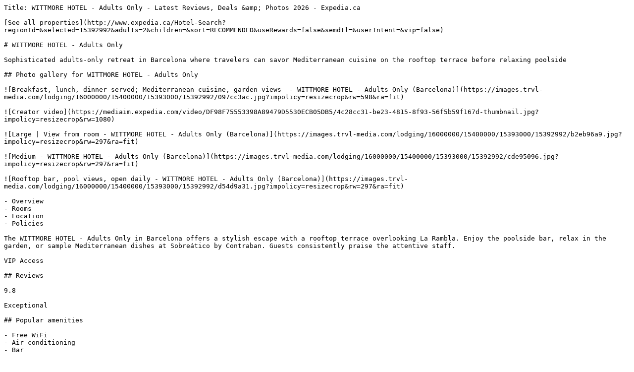

--- FILE ---
content_type: text/plain; charset=utf-8
request_url: https://www.expedia.ca/Barcelona-Hotels-Hotel-The-Wittmore-Small-Luxury-Hotel.h15392992.Hotel-Information
body_size: 10572
content:
Title: WITTMORE HOTEL - Adults Only - Latest Reviews, Deals &amp; Photos 2026 - Expedia.ca

[See all properties](http://www.expedia.ca/Hotel-Search?regionId=&selected=15392992&adults=2&children=&sort=RECOMMENDED&useRewards=false&semdtl=&userIntent=&vip=false)

# WITTMORE HOTEL - Adults Only

Sophisticated adults-only retreat in Barcelona where travelers can savor Mediterranean cuisine on the rooftop terrace before relaxing poolside

## Photo gallery for WITTMORE HOTEL - Adults Only

![Breakfast, lunch, dinner served; Mediterranean cuisine, garden views  - WITTMORE HOTEL - Adults Only (Barcelona)](https://images.trvl-media.com/lodging/16000000/15400000/15393000/15392992/097cc3ac.jpg?impolicy=resizecrop&rw=598&ra=fit)

![Creator video](https://mediaim.expedia.com/video/DF98F75553398A89479D5530ECB05DB5/4c28cc31-be23-4815-8f93-56f5b59f167d-thumbnail.jpg?impolicy=resizecrop&rw=1080)

![Large | View from room - WITTMORE HOTEL - Adults Only (Barcelona)](https://images.trvl-media.com/lodging/16000000/15400000/15393000/15392992/b2eb96a9.jpg?impolicy=resizecrop&rw=297&ra=fit)

![Medium - WITTMORE HOTEL - Adults Only (Barcelona)](https://images.trvl-media.com/lodging/16000000/15400000/15393000/15392992/cde95096.jpg?impolicy=resizecrop&rw=297&ra=fit)

![Rooftop bar, pool views, open daily - WITTMORE HOTEL - Adults Only (Barcelona)](https://images.trvl-media.com/lodging/16000000/15400000/15393000/15392992/d54d9a31.jpg?impolicy=resizecrop&rw=297&ra=fit)

- Overview
- Rooms
- Location
- Policies

The WITTMORE HOTEL - Adults Only in Barcelona offers a stylish escape with a rooftop terrace overlooking La Rambla. Enjoy the poolside bar, relax in the garden, or sample Mediterranean dishes at Sobreático by Contraban. Guests consistently praise the attentive staff.

VIP Access

## Reviews

9.8

Exceptional

## Popular amenities

- Free WiFi
- Air conditioning
- Bar

VIP Access

### 

Get more when you're a member

- Save 15% or more on select VIP Access properties when you reach Silver tier or above
- Experience top-rated quality and exceptional service
- Get an in-stay perk at select properties, plus free room upgrades, early check-in, and late check-out when available

[Learn more](https://www.expedia.ca/lp/b/vipaccess)

## Check prices for these days

[Tonight

](https://www.expedia.ca/Hotel-Search?startDate=2026-01-22&endDate=2026-01-23&selected=15392992&PinnedHotelID=15392992&HadPinnedHotel=true&regionId=-1&adults=2)

[](https://www.expedia.ca/Hotel-Search?startDate=2026-01-22&endDate=2026-01-23&selected=15392992&PinnedHotelID=15392992&HadPinnedHotel=true&regionId=-1&adults=2)

[Tomorrow

](https://www.expedia.ca/Hotel-Search?startDate=2026-01-23&endDate=2026-01-24&selected=15392992&PinnedHotelID=15392992&HadPinnedHotel=true&regionId=-1&adults=2)

[](https://www.expedia.ca/Hotel-Search?startDate=2026-01-23&endDate=2026-01-24&selected=15392992&PinnedHotelID=15392992&HadPinnedHotel=true&regionId=-1&adults=2)

[This weekend

](https://www.expedia.ca/Hotel-Search?startDate=2026-01-23&endDate=2026-01-25&selected=15392992&PinnedHotelID=15392992&HadPinnedHotel=true&regionId=-1&adults=2)

[](https://www.expedia.ca/Hotel-Search?startDate=2026-01-23&endDate=2026-01-25&selected=15392992&PinnedHotelID=15392992&HadPinnedHotel=true&regionId=-1&adults=2)

[Next weekend

](https://www.expedia.ca/Hotel-Search?startDate=2026-01-30&endDate=2026-02-01&selected=15392992&PinnedHotelID=15392992&HadPinnedHotel=true&regionId=-1&adults=2)

[](https://www.expedia.ca/Hotel-Search?startDate=2026-01-30&endDate=2026-02-01&selected=15392992&PinnedHotelID=15392992&HadPinnedHotel=true&regionId=-1&adults=2)

## Room options

### View all photos for Small

![Small](https://images.trvl-media.com/lodging/16000000/15400000/15393000/15392992/a67e55c5.jpg?impolicy=fcrop&w=1200&h=800&quality=medium)

### Small

9.0

Wonderful

4 reviews

### Highlights

Balcony

Soundproofed

Air conditioning

Connecting rooms available

Free minibar items

Flat-screen TV

Pillow menu

Premium bedding

- 199 sq ft
- Sleeps 2
- 1 King Bed
- Garden view

### View all photos for Medium

![Medium](https://images.trvl-media.com/lodging/16000000/15400000/15393000/15392992/cde95096.jpg?impolicy=fcrop&w=1200&h=800&quality=medium)

### Medium

9.4

Exceptional

13 reviews

### Highlights

Balcony

Soundproofed

Air conditioning

Connecting rooms available

Free minibar items

Flat-screen TV

Pillow menu

Premium bedding

- 242 sq ft
- Sleeps 2
- 1 King Bed
- Garden view

### View all photos for Large

![Large](https://images.trvl-media.com/lodging/16000000/15400000/15393000/15392992/692853b0.jpg?impolicy=fcrop&w=1200&h=800&quality=medium)

### Large

10.0

Exceptional

2 reviews

### Highlights

Balcony

Soundproofed

Air conditioning

Connecting rooms available

Free minibar items

Flat-screen TV

Pillow menu

Premium bedding

- 272 sq ft
- Sleeps 2
- 1 King Bed
- Garden view

### View all photos for Junior Suite

![Junior Suite](https://images.trvl-media.com/lodging/16000000/15400000/15393000/15392992/e658984e.jpg?impolicy=fcrop&w=1200&h=800&quality=medium)

### Junior Suite

10.0

Exceptional

1 review

### Highlights

Balcony

Soundproofed

Air conditioning

Connecting rooms available

Free minibar items

Flat-screen TV

Pillow menu

Premium bedding

- 355 sq ft
- Sleeps 2
- 1 King Bed
- Garden view

### View all photos for Wittmore Suite

![Wittmore Suite](https://images.trvl-media.com/lodging/16000000/15400000/15393000/15392992/f375f44c.jpg?impolicy=fcrop&w=1200&h=800&quality=medium)

### Wittmore Suite

### Highlights

Balcony

Soundproofed

Air conditioning

Connecting rooms available

Free minibar items

Flat-screen TV

Pillow menu

Premium bedding

- 570 sq ft
- Sleeps 2
- 1 King Bed
- Garden view

## You may also like

Ad 

![View from property](https://images.trvl-media.com/lodging/1000000/10000/3400/3388/a07cf64a.jpg?impolicy=fcrop&w=357&h=201&p=1&q=medium)

#### Lamaro Hotel

Downtown Barcelona

- Free WiFi
- Restaurant
- Air conditioning
- Gym

9.6

Exceptional

1,842 reviews

CA $349

CA $411 total

includes taxes & fees

Feb 1 - Feb 2

[](https://www.expedia.ca/Barcelona-Hotels-Hotel-Colon-Barcelona.h3388.Hotel-Information?chkin=2026-2-1&chkout=2026-2-2&rm1=a2&regionId=179992&destination=Barcelona (and vicinity)&destType=MARKET&latLong=41.37785,2.17055&searchId=f6081d0c-84f4-45d5-8e15-5b7b62a85b9a&top_cur=CAD)

Ad 

![Porch](https://a.travel-assets.com/media/meso_cm/PAPI/Images/lodging/1000000/880000/871900/871862/61ed44f6_b.jpg?impolicy=fcrop&w=357&h=201&p=1&q=medium)

#### Eurostars Grand Marina

Downtown Barcelona

- Pool
- Free WiFi
- Restaurant
- Air conditioning

8.8

Excellent

1,195 reviews

CA $216

CA $265 total

includes taxes & fees

Jan 25 - Jan 26

[](https://www.expedia.ca/Barcelona-Hotels-Eurostars-Grand-Marina.h871862.Hotel-Information?chkin=2026-1-25&chkout=2026-1-26&rm1=a2&regionId=179992&destination=Barcelona (and vicinity)&destType=MARKET&latLong=41.37785,2.17055&searchId=f6081d0c-84f4-45d5-8e15-5b7b62a85b9a&top_cur=CAD)

Ad 

![Outdoor pool, sun loungers](https://images.trvl-media.com/lodging/2000000/1500000/1495200/1495164/479878c5.jpg?impolicy=fcrop&w=357&h=201&p=1&q=medium)

#### Sofitel Barcelona Skipper 

Ciutat Vella

- Pool
- Kids pool
- Free WiFi
- Restaurant

9.6

Exceptional

304 reviews

CA $348

CA $410 total

includes taxes & fees

Feb 8 - Feb 9

[](https://www.expedia.ca/Barcelona-Hotels-Pullman-Barcelona-Skipper.h1495164.Hotel-Information?chkin=2026-2-8&chkout=2026-2-9&rm1=a2&regionId=179992&destination=Barcelona (and vicinity)&destType=MARKET&latLong=41.37785,2.17055&searchId=f6081d0c-84f4-45d5-8e15-5b7b62a85b9a&top_cur=CAD)

Ad 

![Suite (Nobu Suite) | View from room](https://a.travel-assets.com/media/meso_cm/PAPI/Images/lodging/40000000/39070000/39067400/39067368/aa579f01_b.jpg?impolicy=fcrop&w=357&h=201&p=1&q=medium)

#### Nobu Hotel Barcelona

Sants-Montjuïc

- Pool
- Spa
- Pet friendly
- Free WiFi

9.0

Wonderful

1,211 reviews

CA $293

CA $349 total

includes taxes & fees

Feb 22 - Feb 23

[](https://www.expedia.ca/Barcelona-Hotels-Nobu-Hotel-Barcelona.h39067368.Hotel-Information?chkin=2026-2-22&chkout=2026-2-23&rm1=a2&regionId=179992&destination=Barcelona (and vicinity)&destType=MARKET&latLong=41.37785,2.17055&searchId=f6081d0c-84f4-45d5-8e15-5b7b62a85b9a&top_cur=CAD)

Ad 

![Egyptian cotton sheets, premium bedding, down comforters](https://images.trvl-media.com/lodging/104000000/103710000/103704100/103704026/w3000h2241x0y0-6b349029.jpg?impolicy=fcrop&w=357&h=201&p=1&q=medium)

#### SLS Barcelona

Sant Adria de Besos

- Pool
- Pet friendly
- Free WiFi
- Restaurant

9.2

Wonderful

205 reviews

CA $237

CA $272 total

includes taxes & fees

Jan 31 - Feb 1

[](https://www.expedia.ca/Barcelona-Hotels-SLS-Barcelona.h103704026.Hotel-Information?chkin=2026-1-31&chkout=2026-2-1&rm1=a2&regionId=179992&destination=Barcelona (and vicinity)&destType=MARKET&latLong=41.37785,2.17055&searchId=f6081d0c-84f4-45d5-8e15-5b7b62a85b9a&top_cur=CAD)

Ad 

![2 outdoor pools](https://a.travel-assets.com/media/meso_cm/PAPI/Images/hotels/1000000/10000/3800/3780/941565e7_b.jpg?impolicy=fcrop&w=357&h=201&p=1&q=medium)

#### Hotel Arts Barcelona

Ciutat Vella

- Pool
- Spa
- Free WiFi
- Restaurant

9.0

Wonderful

1,000 reviews

CA $555

CA $637 total

includes taxes & fees

Jan 27 - Jan 28

[](https://www.expedia.ca/Barcelona-Hotels-Hotel-Arts-Barcelona.h3780.Hotel-Information?chkin=2026-1-27&chkout=2026-1-28&rm1=a2&regionId=179992&destination=Barcelona (and vicinity)&destType=MARKET&latLong=41.37785,2.17055&searchId=f6081d0c-84f4-45d5-8e15-5b7b62a85b9a&top_cur=CAD)

Ad 

![Seasonal outdoor pool](https://images.trvl-media.com/lodging/2000000/1300000/1298400/1298369/c8262b02.jpg?impolicy=fcrop&w=357&h=201&p=1&q=medium)

#### Grand Hotel Central

Downtown Barcelona

- Pool
- Pet friendly
- Free WiFi
- Restaurant

9.6

Exceptional

1,001 reviews

CA $345

CA $406 total

includes taxes & fees

Feb 22 - Feb 23

[](https://www.expedia.ca/Barcelona-Hotels-Grand-Hotel-Central-Small-Luxury-Hotels-Of-The-World.h1298369.Hotel-Information?chkin=2026-2-22&chkout=2026-2-23&rm1=a2&regionId=179992&destination=Barcelona (and vicinity)&destType=MARKET&latLong=41.37785,2.17055&searchId=f6081d0c-84f4-45d5-8e15-5b7b62a85b9a&top_cur=CAD)

Ad 

![Hypo-allergenic bedding, pillowtop beds, free minibar, in-room safe](https://a.travel-assets.com/media/meso_cm/PAPI/Images/lodging/1000000/530000/527200/527165/w4000h2663x0y0-9e971af6_b.jpg?impolicy=fcrop&w=357&h=201&p=1&q=medium)

#### Renaissance Barcelona Hotel

Eixample

- Pool
- Spa
- Free WiFi
- Restaurant

8.8

Excellent

586 reviews

CA $305

CA $363 total

includes taxes & fees

Feb 9 - Feb 10

[](https://www.expedia.ca/Barcelona-Hotels-Renaissance-Barcelona-Hotel.h527165.Hotel-Information?chkin=2026-2-9&chkout=2026-2-10&rm1=a2&regionId=179992&destination=Barcelona (and vicinity)&destType=MARKET&latLong=41.37785,2.17055&searchId=f6081d0c-84f4-45d5-8e15-5b7b62a85b9a&top_cur=CAD)

Ad 

![Room service - dining](https://images.trvl-media.com/lodging/2000000/1190000/1189900/1189850/5dd8aac2.jpg?impolicy=fcrop&w=357&h=201&p=1&q=medium)

#### Hilton Diagonal Mar Barcelona

Sant Martí

- Pool
- Pet friendly
- Kids pool
- Free WiFi

8.6

Excellent

999 reviews

CA $194

CA $233 total

includes taxes & fees

Jan 31 - Feb 1

[](https://www.expedia.ca/Barcelona-Hotels-Hilton-Diagonal-Mar-Barcelona.h1189850.Hotel-Information?chkin=2026-1-31&chkout=2026-2-1&rm1=a2&regionId=179992&destination=Barcelona (and vicinity)&destType=MARKET&latLong=41.37785,2.17055&searchId=f6081d0c-84f4-45d5-8e15-5b7b62a85b9a&top_cur=CAD)

Ad 

![2 restaurants, breakfast, lunch, dinner served; pizza](https://a.travel-assets.com/media/meso_cm/PAPI/Images/lodging/2000000/1160000/1153200/1153145/191f7bd5_b.jpg?impolicy=fcrop&w=357&h=201&p=1&q=medium)

#### The Hoxton Poblenou

Sant Martí

- Pool
- Pet friendly
- Free WiFi
- Restaurant

9.0

Wonderful

590 reviews

CA $245

CA $290 total

includes taxes & fees

Jan 30 - Jan 31

[](https://www.expedia.ca/Barcelona-Hotels-The-Hoxton-Poblenou.h1153145.Hotel-Information?chkin=2026-1-30&chkout=2026-1-31&rm1=a2&regionId=179992&destination=Barcelona (and vicinity)&destType=MARKET&latLong=41.37785,2.17055&searchId=f6081d0c-84f4-45d5-8e15-5b7b62a85b9a&top_cur=CAD)

![Mod logo](https://a.travel-assets.com/pricing-claim/sparkle_dark.svg)

Sign in to view eligible discounts and perks. More rewards for more adventures!

[Sign in](https://www.expedia.ca/login?ckoflag=0&uurl=e3id%3Dredr%26rurl%3D%2FBarcelona-Hotels-Hotel-The-Wittmore-Small-Luxury-Hotel.h15392992.Hotel-Information)[Sign up, it's free](https://www.expedia.ca/signup?enable_registration=true&uurl=e3id%3Dredr%26rurl%3D%2FBarcelona-Hotels-Hotel-The-Wittmore-Small-Luxury-Hotel.h15392992.Hotel-Information)

## About the area

Located in Downtown Barcelona, a neighborhood in Barcelona, WITTMORE HOTEL - Adults Only is near a metro station and near the beach. The area's natural beauty can be seen at Barceloneta Beach and Montjuïc, while Casa Milà and Park Güell are cultural highlights. Looking to enjoy an event or a game? See what's going on at Estadi Olímpic Lluís Companys or Palau Sant Jordi. [Visit our Barcelona travel guide](https://www.expedia.ca/Barcelona.dx179992)

![Map](https://maps.googleapis.com/maps/api/staticmap?&size=660x330&map_id=3b266eb50d2997c6&zoom=13&markers=icon:https%3A%2F%2Fa.travel-assets.com%2Ftravel-assets-manager%2Feg-maps%2Fproperty.png%7C41.38112%2C2.17963&channel=expedia-HotelInformation&maptype=roadmap&scale=1&key=AIzaSyCYjQus5kCufOpSj932jFoR_AJiL9yiwOw&signature=5qsXwyC-tCGllsw13l1NHl08Drc=)

Carrer Riudarenes 7, Barcelona, 08002

### What's nearby

- ![Barcelona Cathedral showing religious aspects, heritage architecture and a square or plaza](https://images.trvl-media.com/place/6066975/2a3a702d-adda-4000-ac1c-97e7fbe56c94.jpg?impolicy=resizecrop&rw=115.61&rh=65.03&ra=fit&q=high)  
Barcelona Cathedral  
5 min walk \- 0.4 km
- ![Port de Barcelona](https://images.trvl-media.com/place/553248635612160808/89361a14-1fcc-4b01-a3f6-6ff3a36da92e.jpg?impolicy=resizecrop&rw=115.61&rh=65.03&ra=fit&q=high)  
Port de Barcelona  
6 min walk \- 0.6 km
- ![Sunset by the sea](https://images.trvl-media.com/place/513/fc36b070-4a7e-4b8d-be51-f0f2ddecceac.jpg?impolicy=resizecrop&rw=115.61&rh=65.03&ra=fit&q=high)  
Maremagnum  
6 min walk \- 0.6 km
- ![Las Ramblas featuring street scenes and a city as well as an individual male](https://images.trvl-media.com/place/6066981/03928cab-47f3-495d-a89c-681d9e558d05.jpg?impolicy=resizecrop&rw=115.61&rh=65.03&ra=fit&q=high)  
La Rambla  
6 min walk \- 0.6 km
- ![Water Tunnel](https://images.trvl-media.com/place/6067029/2ef5cfac-215b-4af8-b950-8fa639b53fe0.jpg?impolicy=resizecrop&rw=115.61&rh=65.03&ra=fit&q=high)  
Barcelona Aquarium  
8 min walk \- 0.7 km

### Getting around

- Jaume I Station  
5 min walk
- Barcelona (YJD-Barcelona-France Train Station)  
9 min walk
- Barcelona El Prat Airport (BCN)  
24 min drive

### Restaurants

- Carlos & Matilde  
1 min walk
- Le Bistro Sensi  
1 min walk
- Bodega Vasconia  
1 min walk
- Sensi  
2 min walk
- Milk Bar & Bistro  
1 min walk

## About this property

### WITTMORE HOTEL - Adults Only

Luxury boutique hotel near Barcelona Cathedral

Located close to La Rambla and Plaça de Catalunya, WITTMORE HOTEL - Adults Only provides a poolside bar, a rooftop terrace, and a garden. The on-site Mediterranean cuisine restaurant, Sobreático by Contraban, offers breakfast, lunch, dinner, and al fresco dining. Stay connected with free in-room WiFi, with speed of 100+ Mbps (good for 1–2 people or up to 6 devices), and guests can find other amenities such as a library and dry cleaning/laundry services. 

Other perks include:

- An outdoor pool along with sun loungers
- Full breakfast (surcharge), bike rentals, and an elevator
- Concierge services, tour/ticket assistance, and multilingual staff
- A front-desk safe, a porter/bellhop, and luggage storage
- Guest reviews say great things about the dining options, helpful staff, and location

Room features

All guestrooms at WITTMORE HOTEL - Adults Only have comforts such as 24-hour room service and premium bedding, in addition to thoughtful touches like pillow menus and laptop-friendly workspaces. 

More amenities include: 

- Bathrooms with rainfall showers and tubs or showers
- 40-inch flat-screen TVs with streaming services and premium channels
- Wardrobes/closets, balconies, and heating

## Similar properties

![Terrace/patio](https://images.trvl-media.com/lodging/1000000/980000/973400/973311/e7553d94.jpg?impolicy=fcrop&w=469&h=201&p=1&q=medium)

### Hotel Neri Relais & Chateaux

Downtown Barcelona

- Pool
- Pet friendly
- Free WiFi
- Restaurant

9.4

Exceptional

359 reviews

CA $434

CA $504 total

includes taxes & fees

Feb 12 - Feb 13

[](https://www.expedia.ca/Hotel-Search?startDate=2026-02-12&endDate=2026-02-13&selected=973311&PinnedHotelID=973311&HadPinnedHotel=true&regionId=-1&adults=2)

![Exterior](https://images.trvl-media.com/lodging/10000000/9280000/9278900/9278807/79f2a0cc.jpg?impolicy=fcrop&w=469&h=201&p=1&q=medium)

### Serras Barcelona

Downtown Barcelona

- Pool
- Pet friendly
- Free WiFi
- Restaurant

9.8

Exceptional

684 reviews

CA $418

CA $487 total

includes taxes & fees

Jan 25 - Jan 26

[](https://www.expedia.ca/Hotel-Search?startDate=2026-01-25&endDate=2026-01-26&selected=9278807&PinnedHotelID=9278807&HadPinnedHotel=true&regionId=-1&adults=2)

![Breakfast, lunch and dinner served](https://images.trvl-media.com/lodging/11000000/10050000/10043100/10043068/494badf9.jpg?impolicy=fcrop&w=469&h=201&p=1&q=medium)

### Cotton House Hotel, Autograph Collection

Eixample

- Free WiFi
- Restaurant
- Air conditioning
- Gym

9.4

Exceptional

202 reviews

CA $495

CA $571 total

includes taxes & fees

Jan 29 - Jan 30

[](https://www.expedia.ca/Hotel-Search?startDate=2026-01-29&endDate=2026-01-30&selected=10043068&PinnedHotelID=10043068&HadPinnedHotel=true&regionId=-1&adults=2)

![Exterior](https://images.trvl-media.com/lodging/5000000/4020000/4013000/4012958/2015740a.jpg?impolicy=fcrop&w=469&h=201&p=1&q=medium)

### Ohla Barcelona

Downtown Barcelona

- Pool
- Spa
- Free WiFi
- Restaurant

9.6

Exceptional

1,000 reviews

CA $435

CA $505 total

includes taxes & fees

Jan 28 - Jan 29

[](https://www.expedia.ca/Hotel-Search?startDate=2026-01-28&endDate=2026-01-29&selected=4012958&PinnedHotelID=4012958&HadPinnedHotel=true&regionId=-1&adults=2)

![Exterior](https://images.trvl-media.com/lodging/4000000/3960000/3957300/3957300/73e9dbf6.jpg?impolicy=fcrop&w=469&h=201&p=1&q=medium)

### Hotel Bagues, a Small Luxury Hotels of the World

Downtown Barcelona

- Pool
- Free WiFi
- Restaurant
- Air conditioning

9.4

Exceptional

709 reviews

CA $290

CA $346 total

includes taxes & fees

Feb 8 - Feb 9

[](https://www.expedia.ca/Hotel-Search?startDate=2026-02-08&endDate=2026-02-09&selected=3957300&PinnedHotelID=3957300&HadPinnedHotel=true&regionId=-1&adults=2)

![Exterior](https://images.trvl-media.com/lodging/38000000/37200000/37193700/37193610/cee8637a.jpg?impolicy=fcrop&w=469&h=201&p=1&q=medium)

### Kimpton Vividora Hotel by IHG

Downtown Barcelona

- Pool
- Spa
- Pet friendly
- Free WiFi

9.4

Exceptional

525 reviews

CA $319

CA $377 total

includes taxes & fees

Feb 10 - Feb 11

[](https://www.expedia.ca/Hotel-Search?startDate=2026-02-10&endDate=2026-02-11&selected=37193610&PinnedHotelID=37193610&HadPinnedHotel=true&regionId=-1&adults=2)

![Indoor pool, seasonal outdoor pool, sun loungers](https://images.trvl-media.com/lodging/18000000/17420000/17419400/17419354/5e35d433.jpg?impolicy=fcrop&w=469&h=201&p=1&q=medium)

### The One Barcelona GL

Eixample

- Pool
- Spa
- Pet friendly
- Free WiFi

9.6

Exceptional

599 reviews

CA $373

CA $437 total

includes taxes & fees

Feb 1 - Feb 2

[](https://www.expedia.ca/Hotel-Search?startDate=2026-02-01&endDate=2026-02-02&selected=17419354&PinnedHotelID=17419354&HadPinnedHotel=true&regionId=-1&adults=2)

![Lobby sitting area](https://images.trvl-media.com/lodging/22000000/21040000/21039100/21039009/a4c54289.jpg?impolicy=fcrop&w=469&h=201&p=1&q=medium)

### Almanac Barcelona

Eixample

- Pool
- Spa
- Free WiFi
- Restaurant

9.6

Exceptional

567 reviews

CA $536

CA $616 total

includes taxes & fees

Feb 22 - Feb 23

[](https://www.expedia.ca/Hotel-Search?startDate=2026-02-22&endDate=2026-02-23&selected=21039009&PinnedHotelID=21039009&HadPinnedHotel=true&regionId=-1&adults=2)

![Seasonal outdoor pool](https://images.trvl-media.com/lodging/2000000/1300000/1298400/1298369/c8262b02.jpg?impolicy=fcrop&w=469&h=201&p=1&q=medium)

### Grand Hotel Central

Downtown Barcelona

- Pool
- Pet friendly
- Free WiFi
- Restaurant

9.6

Exceptional

1,001 reviews

CA $345

CA $406 total

includes taxes & fees

Feb 22 - Feb 23

[](https://www.expedia.ca/Hotel-Search?startDate=2026-02-22&endDate=2026-02-23&selected=1298369&PinnedHotelID=1298369&HadPinnedHotel=true&regionId=-1&adults=2)

![Front of property](https://images.trvl-media.com/lodging/76000000/75010000/75000100/75000051/cc4167cc.jpg?impolicy=fcrop&w=469&h=201&p=1&q=medium)

### Hotel Casa Sagnier

Eixample

- Spa
- Free WiFi
- Restaurant
- Gym

9.8

Exceptional

264 reviews

CA $371

CA $434 total

includes taxes & fees

Feb 11 - Feb 12

[](https://www.expedia.ca/Hotel-Search?startDate=2026-02-11&endDate=2026-02-12&selected=75000051&PinnedHotelID=75000051&HadPinnedHotel=true&regionId=-1&adults=2)

## Property amenities

### Internet

- Available in all rooms: Free WiFi
- In-room WiFi speed: 100+ Mbps (good for 1–2 people or up to 6 devices)
- Available in some public areas: Free WiFi

### Parking and transportation

- Offsite parking available (EUR 35 per day)

### Food and drink

- Daily full breakfast available 7:30 AM to 11:00 AM for a fee: EUR 34 per person
- A bar/lounge
- A poolside bar
- A restaurant
- Snack bar/deli

### Restaurants on site

- La Terraza del Wittmore
- Sobreático by Contraban

### Things to do

- Bicycle rentals
- Library
- Outdoor pool

### Conveniences

- 24-hour front desk
- Laundry facilities
- Luggage storage
- Safe at front desk

### Guest services

- Concierge services
- Dry cleaning/laundry service
- Housekeeping (daily)
- Multilingual staff
- Porter/bellhop
- Tour and ticket assistance
- Turndown service

### Outdoors

- Garden
- Pool loungers
- Rooftop terrace

### Accessibility

- If you have requests for specific accessibility needs, please contact the property using the information on the reservation confirmation received after booking.
- Braille/raised signage
- Elevator
- Handrails in stairways
- Stair-free path to entrance
- Wheelchair accessible (may have limitations)
- Wheelchair-accessible concierge desk
- Wheelchair-accessible registration desk
- Wheelchair-accessible restaurant

### More

- 1 building
- 6 floors
- Built in 2016

## Room amenities

### Bedroom

- Blackout drapes
- Pillow menu
- Premium bedding

### Bathroom

- Bathrobes
- Bathtub or shower
- Free toiletries
- Hair dryer
- Rainfall showerhead
- Shampoo
- Slippers
- Soap
- Toilet paper
- Toothbrush and toothpaste (on request)
- Towels provided

### Entertainment

- 40-inch flat-screen TV with premium digital channels
- Streaming services

### Food and drink

- 24-hour room service
- Free bottled water
- Free stocked minibar

### More

- Air conditioning (climate-controlled)
- Connecting rooms available
- Desk
- Heating (climate-controlled)
- Laptop workspace
- Phone
- Safe
- Soundproofed rooms

## Policies

### Check-in

Check-in start time: 3:00 PM; Check-in end time: anytime

Contactless check-in available

Minimum check-in age: 18 

### Check-out

Check-out before noon

Contactless check-out available

### Special check-in instructions

Front desk staff will greet guests on arrival at the property

Information provided by the property may be translated using automated translation tools

This property is located in the city's Low Emission Zone; only low-emission vehicles are permitted to enter. Guests with non-Spanish license plates must register their vehicle with the city in advance.

### Access methods

Staffed front desk

### Pets

Pets not allowed (service animals are welcome, and are exempt from fees)

### Children and extra beds

Children younger than 18 are not allowed at this adults-only property; all guests 18 and older are welcome

Rollaway/extra beds are not available

Cribs (infant beds) are not available

### Property payment types

## Important information

### Fees

You'll be asked to pay the following charges at the property. Fees may include applicable taxes:

- A tax is imposed by the city and collected at the property. Exemptions or reductions might apply. For more details, please contact the property using the information on the reservation confirmation received after booking.
- A tax is imposed by the city: EUR 8.25 per person, per night, up to 7 nights. This tax does not apply to children under 17 years of age.

We have included all charges provided to us by the property. 

### Optional extras

- Fee for full breakfast: approximately EUR 34 per person
- Nearby parking fee: EUR 35 per day (2297 ft away)

The above list may not be comprehensive. Fees and deposits may not include tax and are subject to change. 

### You need to know

Extra-person charges may apply and vary depending on property policy

Government-issued photo identification and a credit card, debit card, or cash deposit may be required at check-in for incidental charges

Special requests are subject to availability upon check-in and may incur additional charges; special requests cannot be guaranteed

This property accepts credit cards; cash is not accepted

Cashless transactions are available

Safety features at this property include a fire extinguisher, a smoke detector, a security system, and a first aid kit

This property has outdoor spaces, such as balconies, patios, terraces which may not be suitable for children; if you have concerns, we recommend contacting the property prior to your arrival to confirm they can accommodate you in a suitable room

Please note that cultural norms and guest policies may differ by country and by property; the policies listed are provided by the property

### We should mention

Cash transactions at this property cannot exceed EUR 1000, due to national regulations; for further details, please contact the property using information in the booking confirmation

Guests under 18 years old are not permitted at this adults-only property

The property has connecting/adjoining rooms, which are subject to availability and can be requested by contacting the property using the number on the booking confirmation

### Property is also known as

Wittmore Hotel Barcelona

Wittmore Hotel

Wittmore Barcelona

Wittmore

The Wittmore Hotel Barcelona Catalonia

Wittmore Adults Hotel Barcelona

Wittmore Adults Hotel

Wittmore Adults Barcelona

Wittmore Adults

The Wittmore

The Wittmore Adults Only

## Frequently asked questions

### Does WITTMORE HOTEL - Adults Only have a pool?

### How much does it cost to stay at WITTMORE HOTEL - Adults Only?

### Is WITTMORE HOTEL - Adults Only pet-friendly?

### What time is check-in at WITTMORE HOTEL - Adults Only?

### What time is check-out at WITTMORE HOTEL - Adults Only?

### Where is WITTMORE HOTEL - Adults Only located?

## Have a question?

Beta

Get instant answers with AI powered search of property information and reviews.

Ask a question

## Reviews

## WITTMORE HOTEL - Adults Only Reviews

9.8

### Exceptional

All reviews shown are from real guest experiences. Only travellers who have booked a stay with us can submit a review. We verify reviews according to our guidelines and publish all reviews, positive or negative.[More information](https://www.expedia.ca/lp/b/content-guidelines)

### 10

Cleanliness

### 9.4

Location

### 10

Staff & service

### 9.8

Property conditions & facilities

10 - Excellent

431

8 - Good

49

6 - Okay

5

4 - Poor

4

2 - Terrible

4

## Reviews

### 10/10 Excellent

#### keith j

Jan 5, 2026

Liked: Cleanliness, amenities, property conditions & facilities

Everything was top notch. Do yourself a favor and get the breakfast! 

##### keith j

Stayed 4 nights in Jan 2026

### 10/10 Excellent

#### Walter

Dec 27, 2025

Liked: Cleanliness, staff & service, amenities, property conditions & facilities

Very romantic room! Perfect area to start your adventure from!

##### Walter

Stayed 2 nights in Oct 2025

### 10/10 Excellent

#### Julianne

Oct 12, 2025

Liked: Cleanliness, staff & service, amenities, property conditions & facilities

We loved everything about this hotel. Cute boutique hotel tucked away but in a fabulous place. 

##### Julianne

Stayed 3 nights in Oct 2025

### 10/10 Excellent

#### Craig

Oct 21, 2025

Liked: Cleanliness, staff & service, property conditions & facilities, room comfort

#### Best hotel in Spain

Such a beautiful hotel with the most amazing staff. Great restaurant and bar to enjoy. We even brought home the custom cute dog salt shakers!

##### Craig

Stayed 3 nights in Oct 2025

### 10/10 Excellent

#### edward

Oct 23, 2025

Liked: Cleanliness, staff & service, amenities, property conditions & facilities

Front desk staff were great. Jun and Julian were exceptional 

##### edward

Stayed 2 nights in Oct 2025

### 10/10 Excellent

#### Eli

Sep 18, 2025

Liked: Cleanliness, staff & service, amenities, property conditions & facilities

Incredibly kind and helpful staff. Beautiful property. 

##### Eli

Stayed 3 nights in Sep 2025

### 10/10 Excellent

#### Dennis

Oct 9, 2025

Liked: Cleanliness, staff & service, amenities, property conditions & facilities

Property is beautiful and is right in the old city so it's incredibly easy to walk. Hundreds of dining options very nearby. Not an easy place to get to if you are driving. 

##### Dennis

Stayed 3 nights in Oct 2025

### 10/10 Excellent

#### David

Oct 14, 2025

Liked: Cleanliness, staff & service, amenities, property conditions & facilities

The hotel and service were terrific. The restaurant is excellent. The only quibble is that there was no dresser in the room for folded clothes. Otherwise our experience at the Whitmore was fabulous 

##### David

Stayed 3 nights in Oct 2025

### 10/10 Excellent

#### Paul

Oct 22, 2025

Liked: Cleanliness, staff & service, property conditions & facilities

This is an excellent hotel in a great location. It is close to the vibrant restaurant, tapas, and pintxos food bar area. Great staff and service experience in all interactions. An eco-friendly approach is integrated into their servicing and environmental management. San Sebastian is a fantastic place to visit. When I return, I will not look elsewhere for a place to stay. 

##### Paul

Stayed 2 nights in Oct 2025

### 10/10 Excellent

#### Candice

Nov 11, 2025

Liked: Cleanliness, staff & service, amenities, property conditions & facilities

5 star service. Great boutique hotel in the gothic quarter. The top shelf mini bar refilled daily and free of charge, the coffee machine and room coffee options was a lovely bonus, great roof top, breakfast was amazing and the service. The gift at the end of our trip icing on the cake. My only feedback would be how dark the rooms are which I get is the vibe but it would nice for a brighter light option. 

##### Candice

Stayed 6 nights in Nov 2025

### 10/10 Excellent

#### Timothy

Sep 5, 2025

Liked: Cleanliness, staff & service, amenities, property conditions & facilities

Great staff. Great food. Excellent room and air conditioning. Will recommend to my friends. 

##### Timothy

Stayed 2 nights in Sep 2025

### 10/10 Excellent

#### David

Oct 11, 2025

Liked: Cleanliness, staff & service, amenities, property conditions & facilities

I’ve stayed at many hotels throughout the world, but the Wettmore was the quietest hotel I’ve ever experienced. Importantly, the staff were fantastic! We had issues with our travel and they worked tirelessly to solve our problems. Absolutely an A++ effort!

##### David

Stayed 4 nights in Oct 2025

### 10/10 Excellent

#### Nicholas

Jun 5, 2025

Liked: Cleanliness, staff & service, property conditions & facilities, room comfort

Our stay was exceptional the staff was great the breakfast was amazing I would highly recommend & would return 

##### Nicholas

Stayed 2 nights in May 2025

### 10/10 Excellent

#### Maureen

Apr 10, 2025

Liked: Cleanliness, staff & service, amenities, property conditions & facilities

Great friendly hotel

##### Maureen

Stayed 2 nights in Apr 2025

### 10/10 Excellent

#### Celia

Jun 18, 2025

Liked: Cleanliness, staff & service, property conditions & facilities, room comfort

We loved our time at Hotel Wittmore! The staff was helpful, friendly and professional. The hotel was beautifully unique and has a special hideaway feel to it. We were 2 couples traveling together and enjoyed the rooftop poolette and the restaurant immensely. Highly recommend this place!

##### Celia

Stayed 2 nights in Jun 2025

### 10/10 Excellent

#### Brad

Nov 12, 2024

Liked: Cleanliness, staff & service, property conditions & facilities

The hotel and staff were great!

##### Brad

Stayed 7 nights in Nov 2024

### 10/10 Excellent

#### Natalie

Jul 27, 2025

Liked: Cleanliness, staff & service, property conditions & facilities

The staff went above and beyond! Wonderful team; helpful and friendly. Service was impeccable. A lovely boutique hotel nestled into a quiet corner of the gothic quarter. Breakfast and dinner were outstanding. Rooftop provided a lovely respite after a day of touring. If you want a quiet, lovely, modern place with a down home feel, this is it. 

##### Natalie

Stayed 5 nights in Jul 2025

### 10/10 Excellent

#### Taareq

Sep 1, 2024

Liked: Cleanliness, staff & service, amenities, property conditions & facilities

Excellent location and staff super friendly Restaurant was lovely

##### Taareq

Stayed 3 nights in Aug 2024

### 10/10 Excellent

#### Laura

Jun 17, 2025

Liked: Cleanliness, amenities, property conditions & facilities

This boutique hotel was stunning! The staff went above and beyond to make sure we were happy. The restaurant was exceptional, the cocktails at the bar were spot on. The setting for the bar and restaurant was lush, moody and luxe. We loved our room and also enjoyed the rooftop pool space. We would stay here again!

##### Laura

Stayed 4 nights in Jun 2025

### 10/10 Excellent

#### Joseph

Apr 14, 2025

Liked: Cleanliness, staff & service, amenities, property conditions & facilities

Very quaint, beautiful, nestled in the Gothic Quarter but easy to access from car with a very short walk. The staff were friendly and helpful, the food at the restaurant was great, tasty and beautifully presented. 

##### Joseph

Stayed 1 night in Apr 2025

### 10/10 Excellent

#### Lazarus

Jul 8, 2025

Liked: Cleanliness, staff & service, amenities, property conditions & facilities

Very cozy and sophisticated hotel. Excellent location. Highly recommend! You are welcome and treated as a royalty from the minute you step in. The entire stuff is very helpful and friendly. Julian Costas and Kadia are the best. Got so many excellent recommendations from Julian.

##### Lazarus

Stayed 4 nights in Jun 2025

### 10/10 Excellent

#### Juan Carlos

Aug 13, 2024

Liked: Cleanliness, staff & service, property conditions & facilities, room comfort

Very nice hotel with friendly staff. 

##### Juan Carlos

Stayed 3 nights in Aug 2024

### 10/10 Excellent

#### Charles

May 5, 2025

Liked: Cleanliness, staff & service, amenities, property conditions & facilities

Great boutique hotel! I loved everything about this hotel. Right in the heart of the Gothic Quarter. The breakfast was amazing. The staff was so nice and helpful. Very welcoming. Beautiful spacious room.

##### Charles

Stayed 1 night in Apr 2025

### 10/10 Excellent

#### Gregory

Mar 28, 2025

Liked: Cleanliness, staff & service, property conditions & facilities, room comfort

We loved the hotel. Amazing bar/restaurant for starters plus the room was finished out with very nice fixtures and appliances. The service was great as well. We had a very good experience and would go back. 

##### Gregory

Stayed 2 nights in Mar 2025

### 10/10 Excellent

#### Douglas

Oct 30, 2024

Liked: Cleanliness, staff & service, amenities, property conditions & facilities

Beautiful hotel, discreetly located within the Gothic district. We enjoyed our stay and it was a short walk to many great restaurants, cafes and attractions.

##### Douglas

Stayed 2 nights in Oct 2024

## Expedia's Latest Trends

### Hotels

> [Claris Hotel & Spa 5\*GL, a Small Luxury Hotels of the World](https://www.expedia.ca/Barcelona-Hotels-Claris-Hotel-Spa-GL.h905532.Hotel-Information)
> 
> [Sant Jordi Hostels Gracia](https://www.expedia.ca/Barcelona-Hotels-Sant-Jordi-Hostels-Gracia.h14816923.Hotel-Information)
> 
> [Hotel Indigo Barcelona Plaza Espana by IHG](https://www.expedia.ca/Barcelona-Hotels-Hotel-Indigo-Barcelona-Granvia-Plaza-Espana.h1614045.Hotel-Information)
> 
> [AC Hotel Diagonal L'Illa by Marriott](https://www.expedia.ca/Barcelona-Hotels-AC-Hotel-Diagonal-LIlla.h575541.Hotel-Information)
> 
> [Hotel Acta Voraport](https://www.expedia.ca/Barcelona-Hotels-Voraport-Barcelona.h38986079.Hotel-Information)
> 
> [Alexandre Fira Congress](https://www.expedia.ca/Barcelona-Hotels-Hotel-Fira-Congress.h1088758.Hotel-Information)
> 
> [Axel Hotel Barcelona - Adults Only](https://www.expedia.ca/Barcelona-Hotels-Axel-Hotel-Barcelona-Adults-Only.h1048110.Hotel-Information)
> 
> [Stay U-nique Apartment Travessera](https://www.expedia.ca/Barcelona-Hotels-Stay-U-Nique-Apartments-Travessera.h50566124.Hotel-Information)
> 
> [Magatzem 128](https://www.expedia.ca/Barcelona-Hotels-Magatzem-128.h16787339.Hotel-Information)
> 
> [Hotel Roger de Lluria Barcelona](https://www.expedia.ca/Barcelona-Hotels-Hotel-Roger-De-Lluria-Barcelona.h601060.Hotel-Information)
> 
> [ART HOUSE SAGRADA FAMILIA 1](https://www.expedia.ca/Barcelona-Hotels-ART-HOUSE-SAGRADA-FAMILIA-1.h24223922.Hotel-Information)
> 
> [Monument Hotel](https://www.expedia.ca/Barcelona-Hotels-Monument-Hotel.h13065360.Hotel-Information)
> 
> [Evenia Rossello](https://www.expedia.ca/Barcelona-Hotels-Evenia-Rossello.h2378136.Hotel-Information)
> 
> [Modern and Chic Apartments in Gracia](https://www.expedia.ca/Barcelona-Hotels-Modern-And-Chic-Apartments-In-Gracia.h91667245.Hotel-Information)
> 
> [Hostal Goya](https://www.expedia.ca/Barcelona-Hotels-Hostal-Goya.h35488850.Hotel-Information)
> 
> [HCC St. Moritz](https://www.expedia.ca/Barcelona-Hotels-Hotel-HCC-St-Moritz.h26568.Hotel-Information)
> 
> [Sercotel Rosellon](https://www.expedia.ca/Barcelona-Hotels-Sercotel-Rosellon.h2847953.Hotel-Information)
> 
> [Sercotel Caspe](https://www.expedia.ca/Barcelona-Hotels-Ayre-Hotel-Caspe.h1054421.Hotel-Information)
> 
> [Room Mate Anna, Barcelona](https://www.expedia.ca/Barcelona-Hotels-Room-Mate-Anna.h16042539.Hotel-Information)
> 
> [B&B Boutique Ca La Maria](https://www.expedia.ca/Barcelona-Hotels-Ca-La-Maria.h26955603.Hotel-Information)
> 
> [Classic Gracia Apartments](https://www.expedia.ca/Barcelona-Hotels-Classic-Gracia-Apartments.h113030244.Hotel-Information)
> 
> [The Sky Dome](https://www.expedia.ca/Barcelona-Hotels-The-Sky-Dome.h9754978.Hotel-Information)
> 
> [Alexandre FrontAir Congress](https://www.expedia.ca/Barcelona-Hotels-Hotel-Front-Air-Congress-Aeropuerto.h1896561.Hotel-Information)
> 
> [Icon BCN](https://www.expedia.ca/Barcelona-Hotels-ICON-BCN-By-Petit-Palace.h1646483.Hotel-Information)
> 
> [1881 Barcelona Rosellón Hotel](https://www.expedia.ca/Barcelona-Hotels-Bcn-Urbaness-Gran-Rosellon.h11005646.Hotel-Information)
> 
> [Abba Sants Hotel](https://www.expedia.ca/Barcelona-Hotels-Abba-Sants-Hotel-4Superior.h559621.Hotel-Information)
> 
> [Via Sants Hotel Barcelona, Tapestry Collection by Hilton](https://www.expedia.ca/Barcelona-Hotels-Via-Sants-Hotel-Barcelona.h85238827.Hotel-Information)
> 
> [Sofitel Barcelona Skipper ](https://www.expedia.ca/Barcelona-Hotels-Pullman-Barcelona-Skipper.h1495164.Hotel-Information)
> 
> [Radisson Blu 1882 Hotel, Barcelona Sagrada Familia](https://www.expedia.ca/Barcelona-Hotels-Hotel-Barcelona-1882.h29700999.Hotel-Information)